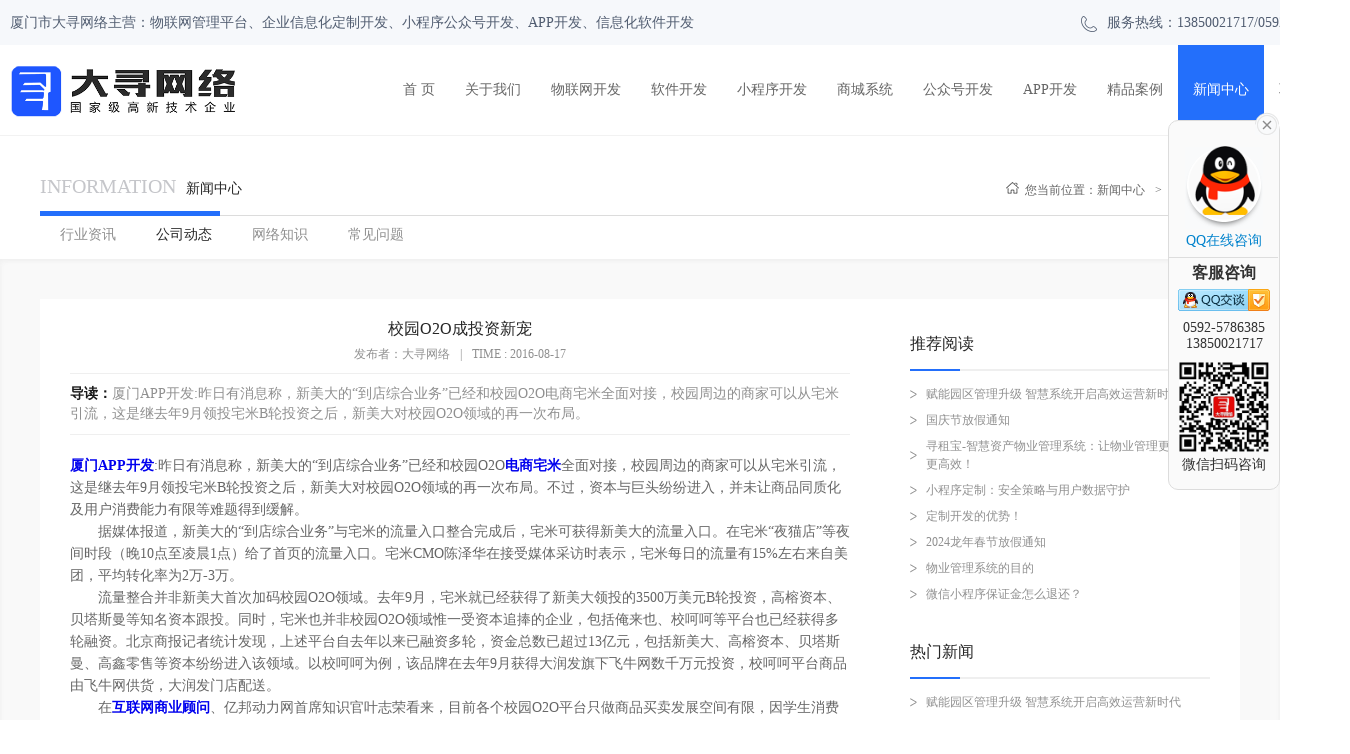

--- FILE ---
content_type: text/html; charset=utf-8
request_url: http://www.daaxun.com/news_cont_1042.html
body_size: 6801
content:
<!doctype html><html><head><meta charset="utf-8" /><meta http-equiv="X-UA-Compatible" content="IE=edge,chrome=1" /><link rel="icon" href="http://xmrjgs.com/themes/simpleboot3/home/public/assets/images/logo.ico" type="images/logo.icon"/><title>校园O2O成投资新宠</title><meta name="keywords" content="互联网商业顾问​,厦门APP开发,电商宅米"><meta name="description" content="厦门APP开发:昨日有消息称，新美大的“到店综合业务”已经和校园O2O电商宅米全面对接，校园周边的商家可以从宅米引流，这是继去年9月领投宅米B轮投资之后，新美大对校园O2O领域的再一次布局。"><meta name="viewport" content="width=device-width,initial-scale=1.0,maximum-scale=1.0,user-scalable=0,viewport-fit=cover" /><link href="/Public/User/css/style.css?1.0" rel="stylesheet"><script src="/Public/User/js/jquery-1.8.3.min.js"></script><link rel="stylesheet" type="text/css" media="screen and (max-device-width: 600px)" href="/Public/User/css/appcs.css" /><!--手机右侧弹出--><script type="text/javascript" src="/Public/User/js/main.js"></script></head><body><!--header--><header><div class="header"><strong title="厦门市大寻网络主营：物联网管理平台、企业信息化定制开发、小程序公众号开发、APP开发、信息化软件开发">厦门市大寻网络主营：物联网管理平台、企业信息化定制开发、小程序公众号开发、APP开发、信息化软件开发</strong><span><img src="/Public/User/images/icon_tel.png" alt="服务热线" title="服务热线：0592-5786385">服务热线：13850021717/0592-5786385</span></div></header><!--header:over--><!--nav--><style>		.nav ul li{position: relative;}
		.nav_tab{position: fixed;background: rgba(0, 0, 0, 0.45); top: 135px;left: 0; height: 100px;width: 100%;display: none; z-index: 10;align-items: center;justify-content: center;}
		.nav ul li .nav_tab .nav_tabs .nav_tabs_a{display: inline-block;margin: 0 10px 0 10px;}
		.nav ul li .nav_tab .nav_tabs .nav_tabs_a a{display: inline-block;padding: 0 30px; height: 44px;line-height: 44px;border-radius: 100px;text-align: center;background: #fff; color: #333;}
		.nav ul li .nav_tab .nav_tabs .nav_tabs_a a:hover{background-color: #236ffb;color: #fff;}
		.nav_tabs{position: relative;left: -72px;}
		/* #dom:hover #nav_tab{display: flex;} */
		</style><nav ><div class="nav"><h1 class="logo"><a href="/index.html" title="厦门大寻网络公司"><img src="http://www.daaxun.com/upload/image/20220223/1645598290125364.png" alt="厦门大寻网络公司"></a></h1><ul><li><a href="/index.html" title="首页" ><strong>首 页</strong><span></span></a></li><li><a href="/about.html" title="大寻网络" ><strong>关于我们</strong><span></span></a></li><li><a href="/wot.html" title="物联网开发" ><strong>物联网开发</strong><span></span></a></li><li id="dom" ><a href="/website.html" title="软件开发" ><strong>软件开发</strong><span></span></a><div class="nav_tab" id="nav_tab"><div class="nav_tabs"><div class="nav_tabs_a"><a href="http://www.daaxun.com/website.html">软件系统开发</a></div><div class="nav_tabs_a"><a href="http://www.daaxun.com/qisdom.html">企业管理软件开发</a></div><div class="nav_tabs_a"><a href="http://www.daaxun.com/wisdom.html">智慧校园系统</a></div></div></div></li><li><a href="http://www.daaxun.cn/" rel="nofollow" target="_blank" title="小程序开发" ><strong>小程序开发</strong><span></span></a></li><li><a href="http://www.scxtkf.com" rel="nofollow" target="_blank" title="商城系统" ><strong>商城系统</strong><span></span></a></li><li><a href="http://www.xmwxkf.com/" rel="nofollow" target="_blank" title="微信公众号开发" ><strong>公众号开发</strong><span></span></a></li><li><a href="http://www.xmappkf.com/" "rel="nofollow" target="_blank" title="APP开发" ><strong>APP开发</strong><span></span></a></li><li><a href="/case.html" title="精品案例"  ><strong>精品案例</strong><span></span></a></li><li><a href="/news.html" title="新闻中心" class="active" ><strong>新闻中心</strong><span></span></a></li><li><a href="/contact.html" title="联系我们"  ><strong>联系我们</strong><span></span></a></li></ul></div></nav><!--nav:over--><script src="/Public/User/js/jquery-1.8.3.min.js"></script><script type="text/javascript">			var lock=1;
			$(document).ready(function() { 
			 $('#dom').hover(function() {
			    $(".nav_tab").css("display","flex").stop(true,true).slideDown(150);		 
				lock=2;
			 }, function() {
			    $(".nav_tab").css("display","none").stop(true,true).slideUp(150);		
				lock=1;
			 });		
			});
			
			$(".nav_tabs_a").click(function(){
				if(lock==2){
					$("#dom").mouseleave(function(){
						$(".nav_tab").css("display","none").stop(true,true).slideUp(0);
					});
				}
				
				
			});
		
		</script><!--nav:over--><!--nymain--><div class="nymain"><div class="news-top"><div class="news-top-container"><div class="news-top-title"><h3>INFORMATION<strong>新闻中心</strong></h3><div class="local"><img src="/Public/User/images/icon-home.png">您当前位置：<a href="/news.html">新闻中心</a><span>&gt;</span><strong>公司动态</strong></div><div class="line"></div><div class="round"></div></div><div class="news-top-menu"><a href="/news_46.html" >行业资讯</a><a href="/news_47.html" class="active">公司动态</a><a href="/news_45.html" >网络知识</a><a href="/news_44.html" >常见问题</a></div></div></div><div class="news-bot"><div class="news-bot-container"><!--左边--><div class="news-content"><div class="news-content-title"><h3>校园O2O成投资新宠</h3><p>发布者：大寻网络<span>|</span>TIME : 2016-08-17</p></div><div class="news-content-dd"><strong>导读：</strong>厦门APP开发:昨日有消息称，新美大的“到店综合业务”已经和校园O2O电商宅米全面对接，校园周边的商家可以从宅米引流，这是继去年9月领投宅米B轮投资之后，新美大对校园O2O领域的再一次布局。</div><div class="news-content-cont"><p><a href="http://www.daaxun.com/" target="_self"><strong>厦门APP开发</strong></a>:昨日有消息称，新美大的“到店综合业务”已经和校园O2O<a href="http://www.daaxun.com/" target="_self"><strong>电商宅米</strong></a>全面对接，校园周边的商家可以从宅米引流，这是继去年9月领投宅米B轮投资之后，新美大对校园O2O领域的再一次布局。不过，资本与巨头纷纷进入，并未让商品同质化及用户消费能力有限等难题得到缓解。</p><p>　　据媒体报道，新美大的“到店综合业务”与宅米的流量入口整合完成后，宅米可获得新美大的流量入口。在宅米“夜猫店”等夜间时段（晚10点至凌晨1点）给了首页的流量入口。宅米CMO陈泽华在接受媒体采访时表示，宅米每日的流量有15%左右来自美团，平均转化率为2万-3万。</p><p>　　流量整合并非新美大首次加码校园O2O领域。去年9月，宅米就已经获得了新美大领投的3500万美元B轮投资，高榕资本、贝塔斯曼等知名资本跟投。同时，宅米也并非校园O2O领域惟一受资本追捧的企业，包括俺来也、校呵呵等平台也已经获得多轮融资。北京商报记者统计发现，上述平台自去年以来已融资多轮，资金总数已超过13亿元，包括新美大、高榕资本、贝塔斯曼、高鑫零售等资本纷纷进入该领域。以校呵呵为例，该品牌在去年9月获得大润发旗下飞牛网数千万元投资，校呵呵平台商品由飞牛网供货，大润发门店配送。</p><p>　　在<a href="http://www.daaxun.com/" target="_self"><strong>互联网商业顾问</strong></a>、亿邦动力网首席知识官叶志荣看来，目前各个校园O2O平台只做商品买卖发展空间有限，因学生消费能力低，引发的商品同质化竞争严重，未来该行业必然会有整合的过程。同时，叶志荣表示，包括新美大在内的巨头企业布局该领域或是为了培养该部分校园人群，“理论上来讲，这部分学生人群是重度互联网用户，让其对某个平台形成依赖，对平台未来战略意义不小”。大润发中国董事长、飞牛网CEO黄明端此前在接受北京商报记者专访时表示，校呵呵是公司布局校园领域重要的O2O项目，虽然还处在补贴换用户阶段，但对于公司未来整体布局作用巨大。(<a href="http://www.daaxun.com/" target="_self"><strong>厦门APP开发</strong></a>文章来自百度新闻)</p><p><br/></p></div><div class="news-content-page"><p><span><strong>关键词：</strong><a href="/news-label=互联网商业顾问​,厦门APP开发,电商宅米.html" title="互联网商业顾问​,厦门APP开发,电商宅米" target="_blank">互联网商业顾问​,厦门APP开发,电商宅米</a></span></p><p><span><strong>上一篇：</strong><a href="/news_cont_1056.html" title="网贷资金存管门槛陡增,P2P捆绑银行营销受限">网贷资金存管门槛陡增,P2P捆绑银行营销受限</a></span><span><strong>下一篇：</strong><a href="/news_cont_1041.html" title="人人都在押注体育赛事，超级IP“里约奥运会”却为何遇冷？">人人都在押注体育赛事，超级IP“里约奥运会”却为何遇冷？</a></span></p></div><!--同类文章--><div class="news-similar"><div class="news-similar-title"><strong>同类文章</strong></div><div class="news-similar-list"><ul><li><a href="/news_cont_2188.html" title="国庆节放假通知">国庆节放假通知</a></li><li><a href="/news_cont_2184.html" title="2024龙年春节放假通知">2024龙年春节放假通知</a></li><li><a href="/news_cont_2173.html" title="工业软件发展现状和趋势">工业软件发展现状和趋势</a></li><li><a href="/news_cont_2171.html" title="ChatGPT未来怎样？">ChatGPT未来怎样？</a></li><li><a href="/news_cont_2174.html" title="大寻网络2023春节放假通知">大寻网络2023春节放假通知</a></li><li><a href="/news_cont_2163.html" title="2022年春节放假通知">2022年春节放假通知</a></li><li><a href="/news_cont_2160.html" title="国庆防疫指南">国庆防疫指南</a></li><li><a href="/news_cont_2159.html" title="商城订货小程序怎么制作">商城订货小程序怎么制作</a></li></ul></div></div><!--同类文章:over--></div><!--左边:over--><!--右边--><div class="news-right"><!--推荐阅读--><div class="news-hot"><div class="news-hot-title"><strong>推荐阅读</strong><div class="line"></div></div><div class="news-hot-list"><ul><li><a href="/news_cont_2189.html" title="赋能园区管理升级 智慧系统开启高效运营新时代">赋能园区管理升级 智慧系统开启高效运营新时代</a></li><li><a href="/news_cont_2188.html" title="国庆节放假通知">国庆节放假通知</a></li><li><a href="/news_cont_2187.html" title="寻租宝-智慧资产物业管理系统：让物业管理更智能、更高效！">寻租宝-智慧资产物业管理系统：让物业管理更智能、更高效！</a></li><li><a href="/news_cont_2186.html" title="小程序定制：安全策略与用户数据守护">小程序定制：安全策略与用户数据守护</a></li><li><a href="/news_cont_2185.html" title="定制开发的优势！">定制开发的优势！</a></li><li><a href="/news_cont_2184.html" title="2024龙年春节放假通知">2024龙年春节放假通知</a></li><li><a href="/news_cont_2183.html" title="物业管理系统的目的">物业管理系统的目的</a></li><li><a href="/news_cont_2182.html" title="微信小程序保证金怎么退还？">微信小程序保证金怎么退还？</a></li></ul></div></div><!--推荐阅读:over--><!--热门新闻--><div class="news-hot"><div class="news-hot-title"><strong>热门新闻</strong><div class="line"></div></div><div class="news-hot-list"><ul><li><a href="/news_cont_2189.html" title="赋能园区管理升级 智慧系统开启高效运营新时代">赋能园区管理升级 智慧系统开启高效运营新时代</a></li><li><a href="/news_cont_2188.html" title="国庆节放假通知">国庆节放假通知</a></li><li><a href="/news_cont_2187.html" title="寻租宝-智慧资产物业管理系统：让物业管理更智能、更高效！">寻租宝-智慧资产物业管理系统：让物业管理更智能、更高效！</a></li><li><a href="/news_cont_2186.html" title="小程序定制：安全策略与用户数据守护">小程序定制：安全策略与用户数据守护</a></li><li><a href="/news_cont_2185.html" title="定制开发的优势！">定制开发的优势！</a></li><li><a href="/news_cont_2184.html" title="2024龙年春节放假通知">2024龙年春节放假通知</a></li><li><a href="/news_cont_2183.html" title="物业管理系统的目的">物业管理系统的目的</a></li><li><a href="/news_cont_2182.html" title="微信小程序保证金怎么退还？">微信小程序保证金怎么退还？</a></li></ul></div></div><!--热门新闻:over--><!--标签搜索--><div class="news-tag"><div class="news-tag-title"><strong>标签搜索</strong><div class="line"></div></div><div class="news-tag-list"><a href="/news-label=网络公司.html" title="网络公司" target="_blank">网络公司</a><a href="/news-label=系统开发.html" title="系统开发" target="_blank">系统开发</a><a href="/news-label=微信网站建设.html" title="微信网站建设" target="_blank">微信网站建设</a><a href="/news-label=app开发.html" title="app开发" target="_blank">app开发</a><a href="/news-label=商城系统.html" title="商城系统" target="_blank">商城系统</a><a href="/news-label=网络营销.html" title="网络营销" target="_blank">网络营销</a></div></div><!--标签搜索:over--><!--联系方式--><div class="news-contact"><div class="news-contact-img"><img alt="厦门大寻网络公司" src="/Public/User/images/img-contact.png"></div><div class="news-contact-div"><div class="news-contact-container"><p><strong>联系地址：</strong>厦门市软件园二期望海路19号之二502-1</p><p><strong>电话：</strong>0592-5786385</p><p><strong>传真：</strong>0592-5786385</p><p><strong>QQ：</strong>413141903</p></div><div class="line"></div></div></div><!--联系方式:over--></div><!--右边:over--></div></div></div><!--nymain:over--><!--footer--><footer><div class="footer-top"><div class="footer-top-container"><div class="footer-top-container-left"><h3><img src="/Public/User/images/icon_tel_foot.png" alt="在线客服"><span>在线客服</span></h3><h4 style="padding: 10px 0 0 0;">13850021717</h4><h4 title="0592-5786385">0592-5786385</h4><p><strong>QQ：</strong><span>413141903</span></p><p><strong>地址：</strong><span style="word-break: break-all;">厦门市软件园二期望海路19号之二502-1</span></p></div><div class="footer-top-container-middle"><ul><li><h3>关于我们</h3><p><a href="/about.html" title="大寻网络">大寻网络</a></p><p><a href="/culture.html" title="荣誉资质">荣誉资质</a></p><p><a href="/job.html" title="人才招聘">人才招聘</a></p><p><a href="/contact.html" title="联系我们">联系我们</a></p></li><li><h3>服务项目</h3><p><a href="/website.html" title="系统软件开发">系统软件开发</a></p><p><a href="http://www.scxtkf.com" title="商城系统开发">商城系统开发</a></p><p><a href="/wechat.html" title="微信小程序开发">微信小程序开发</a></p><p><a href="/app.html" title="手机APP开发">手机APP开发</a></p></li><li><h3>成功案例</h3><p><a href="/case_34.html" title="系统软件">系统软件</a></p><p><a href="/case_35.html" title="物联网开发">物联网开发</a></p><p><a href="/case_21.html" title="微信小程序">微信小程序</a></p><p><a href="/case_22.html" title="商城系统">商城系统</a></p></li><li><h3>电商资讯</h3><p><a href="/news_46.html" title="行业资讯">行业资讯</a></p><p><a href="/news_47.html" title="公司动态">公司动态</a></p><p><a href="/news_45.html" title="网络知识">网络知识</a></p><p><a href="/news_44.html" title="常见问题">常见问题</a></p></li></ul></div><div class="footer-top-container-right"><img src="http://www.daaxun.com/upload/image/20210128/1611822779610750.jpg" alt="厦门网络公司" title="厦门网络公司"><h3>微信扫码咨询</h3></div></div></div><div class="footer-bot"><div class="footer-bot-container"><p>友情链接：
    <a target="_blank" href="http://www.xmrjgs.com/" title="厦门软件开发">厦门软件开发</a><a target="_blank" href="http://www.xianwangluogongsi.com/" title="西安网站建设">西安网站建设</a><a target="_blank" href="http://www.7s-seo.com" title="东莞网络公司">东莞网络公司</a><a target="_blank" href="http://www.kstar-power.cn" title="科士达ups电源价格">科士达ups电源价格</a><a target="_blank" href="http://www.daaxun.com" title="厦门小程序开发">厦门小程序开发</a><a target="_blank" href="http://www.yckj8.com" title="盐城网络公司">盐城网络公司</a><a target="_blank" href="http://www.grwy.net" title="深圳网站建设">深圳网站建设</a><a target="_blank" href="http://www.daaxun.cn/" title="厦门公众号开发">厦门公众号开发</a><a target="_blank" href="http://www.dawaner.net" title="深圳网站建设">深圳网站建设</a><a target="_blank" href="http://www.daaxun.com" title="厦门网络公司">厦门网络公司</a><script type="text/javascript">var cnzz_protocol = (("https:" == document.location.protocol) ? " https://" : " http://");document.write(unescape("%3Cspan id='cnzz_stat_icon_1258273860'%3E%3C/span%3E%3Cscript src='" + cnzz_protocol + "s95.cnzz.com/z_stat.php%3Fid%3D1258273860%26show%3Dpic' type='text/javascript'%3E%3C/script%3E"));</script></p></div></div><div class="footer-bot" style="text-align: center; padding: 8px 0;"><a style="    font-size: 12px;  color: #999999;" href="https://beian.miit.gov.cn/" target="_blank">备案号:闽ICP备16021288号-1</a></div></footer><!--right-dinwei--><div class="foot-dingwei-warp"><div class="foot-dingwei"><div class="guanbi-foot"><img src="/Public/User/images/close_im.png" onclick="fGuanbi()"></div><div class="foot-dingwei-img"><a nofollow class="foot-dingwei-imga" href="http://wpa.qq.com/msgrd?v=3&uin=413141903&site=qq&menu=yes" target="_blank" title="QQ在线咨询"><div class="qq-bg"></div><div class="qq-img"><img src="/Public/User/images/qq.png"></div><p>QQ在线咨询</p></a><div class="foot-dingwei-two"><h4>客服咨询</h4><a nofollow href="http://wpa.qq.com/msgrd?v=3&uin=413141903&site=qq&menu=yes" target="_blank" title="QQ客服"><img src="/Public/User/images/qq2.png"></a><p>0592-5786385</p><p>13850021717</p></div><div class="dw-eweima"><img src="/Public/User/images/qrcode_for_gh_27aa4ee84420_430.jpg"><p>微信扫码咨询</p></div></div></div><div class="kaiqi-foot" onclick="fKaiqi()"><img src="/Public/User/images/qqcon_01.png"></div></div><script type="text/javascript">  //    var flag=1;
  //    $('#rightArrow').click(function(){
  //        if(flag==1){
  //            $("#floatDivBoxs").animate({right: '0px'},300);
  //            $(this).animate({right: '170px'},300);
  //            $(this).css('background-position','-50px 0');
  //            flag=0;
  //        }else{
  //            $("#floatDivBoxs").animate({right: '-170px'},300);
  //            $(this).animate({right: '0px'},300);
  //            $(this).css('background-position','0px 0');
  //            flag=1;
  //        }
  //    });


 function fKaiqi(){
$(".foot-dingwei").animate({right: '0px'},300);
  $(".kaiqi-foot").animate({right: '125px'},300);
 $(".kaiqi-foot").css('display','none');

}
 function fGuanbi(){
 $(".foot-dingwei").animate({right: '-125px'},300);
 $(".kaiqi-foot").animate({right: '0px'},300);
 $(".kaiqi-foot").css('display','block');
 $(".kaiqi-foot").css('background-position','0px 0');
 }
 </script><script>(function(){
    var bp = document.createElement('script');
    var curProtocol = window.location.protocol.split(':')[0];
    if (curProtocol === 'https') {
        bp.src = 'https://zz.bdstatic.com/linksubmit/push.js';
    }
    else {
        bp.src = 'http://push.zhanzhang.baidu.com/push.js';
    }
    var s = document.getElementsByTagName("script")[0];
    s.parentNode.insertBefore(bp, s);
})();
</script><!--footer:over--></body></html>